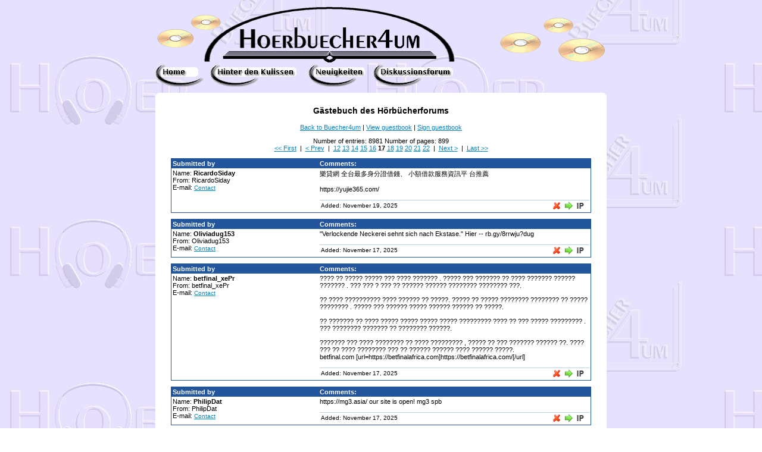

--- FILE ---
content_type: text/html
request_url: https://www.hoerbuecher4um.de/Gbook/gbook.php?page=17
body_size: 4094
content:
<!DOCTYPE html PUBLIC "-//W3C//DTD XHTML 1.0 Transitional//EN" "http://www.w3.org/TR/xhtml1/DTD/xhtml1-transitional.dtd">
<html xmlns="http://www.w3.org/1999/xhtml" xml:lang="en" lang="en">
<head>
<title>Gästebuch des Hörbücherforums</title>
<meta http-equiv="Content-Type" content="text/html;charset=windows-1250" />
<link href="style.css" type="text/css" rel="stylesheet" />
<script type="text/javascript"><!--
function openSmiley() {
w=window.open("smileys.htm", "smileys", "fullscreen=no,toolbar=no,status=no,menubar=no,scrollbars=yes,resizable=yes,directories=no,location=no,width=300,height=300");
  if(!w.opener)
  {
  w.opener=self;
  }
}
//-->
</script>
</head>
<body background="../images/hblogo11.jpg" bgcolor="#FFFFFF" onload="preLoad()">
<script language="JavaScript">
<!-- hide me
function preLoad() 
{
hom = new Image();
hom.src = "../images/hbhome.gif";
homh = new Image();
homh.src = "../images/hbhomeh.gif";
kul = new Image();
kul.src = "../images/hbkul.gif";
kulh = new Image();
kulh.src = "../images/hbkulh.gif";
neu = new Image();
neu.src = "../images/hbneu.gif";
neuh = new Image();
neuh.src = "../images/hbneuh.gif";
dis = new Image();
dis.src = "../images/hbdisk.gif";
dish = new Image();
dish.src = "../images/hbdiskh.gif";

}
// end hide -->
</script>
<div align="center"><center>

<table border="0" cellpadding="0" cellspacing="0" width="758">
  <tr>
    <td colspan="5" width="100%"><font size="1"><img src="../images/hflogo3.gif" alt="Banner Hoerbuecher4um" align="top" width="758" height="100"></font></td>
  </tr>
  <tr>
    <td valign="top"><!--webbot bot="HTMLMarkup" startspan --><a href="../index.htm" onMouseOver="document.b1.src='../images/hbhomeh.gif'" onMouseOut="document.b1.src='../images/hbhome.gif'"><!--webbot bot="HTMLMarkup" endspan --><img src="../images/hbhome.gif" alt="Button Home" name="b1" border="0" WIDTH="81" HEIGHT="38"><!--webbot bot="HTMLMarkup" startspan --></a><!--webbot bot="HTMLMarkup" endspan --></td>
    <td valign="top"><!--webbot bot="HTMLMarkup" startspan --><a href="../ListHK.htm" onMouseOver="document.b2.src='../images/hbkulh.gif'" onMouseOut="document.b2.src='../images/hbkul.gif'"><!--webbot bot="HTMLMarkup" endspan --><img src="../images/hbkul.gif" name="b2" alt="Button Hinter den Kulissen" border="0" WIDTH="145" HEIGHT="38"><!--webbot bot="HTMLMarkup" startspan --></a><!--webbot bot="HTMLMarkup" endspan --></td>
    <td valign="top"><!--webbot bot="HTMLMarkup" startspan --><a href="../ListNK.htm" onMouseOver="document.b3.src='../images/hbneuh.gif'" onMouseOut="document.b3.src='../images/hbneu.gif'"><!--webbot bot="HTMLMarkup" endspan --><img src="../images/hbneu.gif" alt="Button Neuigkeiten" name="b3" border="0" WIDTH="95" HEIGHT="38"><!--webbot bot="HTMLMarkup" startspan --></a><!--webbot bot="HTMLMarkup" endspan --></td>
    <td valign="top"><!--webbot bot="HTMLMarkup" startspan --><a href="http://www.buecher4um.de/Foren/viewforum.php?f=5" onMouseOver="document.b4.src='../images/hbdiskh.gif'" onMouseOut="document.b4.src='../images/hbdisk.gif'"><!--webbot bot="HTMLMarkup" endspan --><img src="../images/hbdisk.gif" alt="Button Diskussionsforum" name="b4" border="0" WIDTH="134" HEIGHT="38"><!--webbot bot="HTMLMarkup" startspan --></a><!--webbot bot="HTMLMarkup" endspan --></td>
    <td width="238"></td>
  </tr>
  <tr>
    <td colspan="5"><font size="1"><img src="../images/fill.gif" width="10" height="10"></font></td>
  </tr>
</table>
</center></div><div align="center"><center>

<table border="0" cellpadding="0" cellspacing="0" width="758">
  <tr>
    <td valign="top" width="7" bgcolor="#FFFFFF"><font size="1"><img src="../images/elo.jpg" WIDTH="7" HEIGHT="7"></font></td>
    <td valign="top" bgcolor="#FFFFFF"><font size="1"><img src="../images/fill.gif" width="7" height="7"></font></td>
    <td align="right" valign="top" width="7" bgcolor="#FFFFFF"><font size="1"><img src="../images/ero.jpg" WIDTH="7" HEIGHT="7"></font></td>
  </tr>
  <tr>
    <td valign="top" width="7" bgcolor="#FFFFFF"></td><td align="center" bgcolor="#FFFFFF"><div align="center"><center><img src="../images/fill.gif" width="1" height="1"><p><h3 style="text-align:center">Gästebuch des Hörbücherforums</h3>
<p style="text-align:center"><a href="http://www.hoerbuecher4um.de/">Back to Buecher4um</a>
| <a href="gbook.php">View guestbook</a>
| <a href="gbook.php?a=sign">Sign guestbook</a></p>
<div class="centered">
<p>Number of entries: 8981 Number of pages: 899<br />
            <a href="gbook.php?page=1">&lt;&lt; First</a>
            &nbsp;|&nbsp;
            <a href="gbook.php?page=16">&lt; Prev</a>
            &nbsp;|&nbsp;
             <a href="gbook.php?page=12">12</a>  <a href="gbook.php?page=13">13</a>  <a href="gbook.php?page=14">14</a>  <a href="gbook.php?page=15">15</a>  <a href="gbook.php?page=16">16</a>  <b>17</b>  <a href="gbook.php?page=18">18</a>  <a href="gbook.php?page=19">19</a>  <a href="gbook.php?page=20">20</a>  <a href="gbook.php?page=21">21</a>  <a href="gbook.php?page=22">22</a> 
            &nbsp;|&nbsp;
            <a href="gbook.php?page=18">Next &gt;</a>
            &nbsp;|&nbsp;
            <a href="gbook.php?page=899">Last &gt;&gt;</a>
            </p>
<table border="0" cellspacing="0" cellpadding="2" width="95%" class="entries">
<tr>
<td class="upper" style="width:35%"><b>Submitted by</b></td>
<td class="upper" style="width:65%"><b>Comments:</b></td>
</tr>
<tr>
<td valign="top" style="width:35%">Name: <b>RicardoSiday</b><br />
From: RicardoSiday<br />E-mail: <a href="gbook.php?a=viewEmail&amp;num=160" class="smaller">Contact</a>
</td>
<td valign="top" style="width:65%">
&#27138;&#36024;&#32178;  &#20840;&#21488;&#26368;&#22810;&#36523;&#20998;&#35657;&#20511;&#37666;&#12289; &#23567;&#38989;&#20511;&#27454;&#26381;&#21209;&#36039;&#35338;&#24179; &#21488;&#25512;&#34214; <br /><br />https://yujie365.com/
    <br />&nbsp;

    <table border="0" width="100%" cellspacing="2" cellpadding="0" class="gbookMenu">
    <tr>
    <td style="width:50%" class="smaller">Added: November 19, 2025</td>
    <td style="width:50%; text-align:right">
    <a href="gbook.php?a=delete&amp;num=160"><img src="images/delete.gif" width="14" height="14" alt="Delete this entry" style="border:none; vertical-align:text-bottom" /></a>
    &nbsp;<a href="gbook.php?a=reply&amp;num=160"><img src="images/reply.gif" width="14" height="14" alt="Reply to entry" style="border:none; vertical-align:text-bottom" /></a>
    &nbsp;<a href="gbook.php?a=viewIP&amp;num=160"><img src="images/ip.gif" width="14" height="14" alt="View IP address" style="border:none; vertical-align:text-bottom" /></a>
    &nbsp;
    </td>
    </tr>
    </table>

</td>
</tr>
</table>

<table border="0" cellspacing="0" cellpadding="2" width="95%" class="entries">
<tr>
<td class="upper" style="width:35%"><b>Submitted by</b></td>
<td class="upper" style="width:65%"><b>Comments:</b></td>
</tr>
<tr>
<td valign="top" style="width:35%">Name: <b>Oliviadug153</b><br />
From: Oliviadug153<br />E-mail: <a href="gbook.php?a=viewEmail&amp;num=161" class="smaller">Contact</a>
</td>
<td valign="top" style="width:65%">
&quot;Verlockende Neckerei sehnt sich nach Ekstase.&quot;  Hier  -- rb.gy/8rrwju?dug
    <br />&nbsp;

    <table border="0" width="100%" cellspacing="2" cellpadding="0" class="gbookMenu">
    <tr>
    <td style="width:50%" class="smaller">Added: November 17, 2025</td>
    <td style="width:50%; text-align:right">
    <a href="gbook.php?a=delete&amp;num=161"><img src="images/delete.gif" width="14" height="14" alt="Delete this entry" style="border:none; vertical-align:text-bottom" /></a>
    &nbsp;<a href="gbook.php?a=reply&amp;num=161"><img src="images/reply.gif" width="14" height="14" alt="Reply to entry" style="border:none; vertical-align:text-bottom" /></a>
    &nbsp;<a href="gbook.php?a=viewIP&amp;num=161"><img src="images/ip.gif" width="14" height="14" alt="View IP address" style="border:none; vertical-align:text-bottom" /></a>
    &nbsp;
    </td>
    </tr>
    </table>

</td>
</tr>
</table>

<table border="0" cellspacing="0" cellpadding="2" width="95%" class="entries">
<tr>
<td class="upper" style="width:35%"><b>Submitted by</b></td>
<td class="upper" style="width:65%"><b>Comments:</b></td>
</tr>
<tr>
<td valign="top" style="width:35%">Name: <b>betfinal_xePr</b><br />
From: betfinal_xePr<br />E-mail: <a href="gbook.php?a=viewEmail&amp;num=162" class="smaller">Contact</a>
</td>
<td valign="top" style="width:65%">
???? ?? ?????  ????? ???  ???? ??????? . ?????  ???  ??????? ??  ???? ??????? ??????  ??????? .  ??? ??? ? ??? ??  ?????? ?????? ????????  ???????? ???. <br /><br />??  ????  ?????????? ???? ?????? ??  ?????. ?????  ?? ?????  ???????? ????????  ??  ????? ???????? .  ?????  ???  ?????? ????? ??????  ?????? ?? ?????. <br /><br />?? ???????  ??  ???? ????? ????? ?????  ?????  ????????? ???? ??  ???  ????? ????????? .  ??? ????????  ???????  ?? ???????? ??????. <br /><br />???????  ???  ????  ???????? ??  ???? ????????? , ????? ??  ???  ??????? ??????  ??.  ???? ??? ?? ????  ???????? ??? ?? ??????  ?????? ???? ?????? ?????. <br />betfinal.com [url=https://betfinalafrica.com]https://betfinalafrica.com/[/url]
    <br />&nbsp;

    <table border="0" width="100%" cellspacing="2" cellpadding="0" class="gbookMenu">
    <tr>
    <td style="width:50%" class="smaller">Added: November 17, 2025</td>
    <td style="width:50%; text-align:right">
    <a href="gbook.php?a=delete&amp;num=162"><img src="images/delete.gif" width="14" height="14" alt="Delete this entry" style="border:none; vertical-align:text-bottom" /></a>
    &nbsp;<a href="gbook.php?a=reply&amp;num=162"><img src="images/reply.gif" width="14" height="14" alt="Reply to entry" style="border:none; vertical-align:text-bottom" /></a>
    &nbsp;<a href="gbook.php?a=viewIP&amp;num=162"><img src="images/ip.gif" width="14" height="14" alt="View IP address" style="border:none; vertical-align:text-bottom" /></a>
    &nbsp;
    </td>
    </tr>
    </table>

</td>
</tr>
</table>

<table border="0" cellspacing="0" cellpadding="2" width="95%" class="entries">
<tr>
<td class="upper" style="width:35%"><b>Submitted by</b></td>
<td class="upper" style="width:65%"><b>Comments:</b></td>
</tr>
<tr>
<td valign="top" style="width:35%">Name: <b>PhilipDat</b><br />
From: PhilipDat<br />E-mail: <a href="gbook.php?a=viewEmail&amp;num=163" class="smaller">Contact</a>
</td>
<td valign="top" style="width:65%">
https://mg3.asia/   our site is open!  mg3 spb
    <br />&nbsp;

    <table border="0" width="100%" cellspacing="2" cellpadding="0" class="gbookMenu">
    <tr>
    <td style="width:50%" class="smaller">Added: November 17, 2025</td>
    <td style="width:50%; text-align:right">
    <a href="gbook.php?a=delete&amp;num=163"><img src="images/delete.gif" width="14" height="14" alt="Delete this entry" style="border:none; vertical-align:text-bottom" /></a>
    &nbsp;<a href="gbook.php?a=reply&amp;num=163"><img src="images/reply.gif" width="14" height="14" alt="Reply to entry" style="border:none; vertical-align:text-bottom" /></a>
    &nbsp;<a href="gbook.php?a=viewIP&amp;num=163"><img src="images/ip.gif" width="14" height="14" alt="View IP address" style="border:none; vertical-align:text-bottom" /></a>
    &nbsp;
    </td>
    </tr>
    </table>

</td>
</tr>
</table>

<table border="0" cellspacing="0" cellpadding="2" width="95%" class="entries">
<tr>
<td class="upper" style="width:35%"><b>Submitted by</b></td>
<td class="upper" style="width:65%"><b>Comments:</b></td>
</tr>
<tr>
<td valign="top" style="width:35%">Name: <b>PhilipDat</b><br />
From: PhilipDat<br />E-mail: <a href="gbook.php?a=viewEmail&amp;num=164" class="smaller">Contact</a>
</td>
<td valign="top" style="width:65%">
https://mg3.asia/   our site is open!  mg3 spb
    <br />&nbsp;

    <table border="0" width="100%" cellspacing="2" cellpadding="0" class="gbookMenu">
    <tr>
    <td style="width:50%" class="smaller">Added: November 16, 2025</td>
    <td style="width:50%; text-align:right">
    <a href="gbook.php?a=delete&amp;num=164"><img src="images/delete.gif" width="14" height="14" alt="Delete this entry" style="border:none; vertical-align:text-bottom" /></a>
    &nbsp;<a href="gbook.php?a=reply&amp;num=164"><img src="images/reply.gif" width="14" height="14" alt="Reply to entry" style="border:none; vertical-align:text-bottom" /></a>
    &nbsp;<a href="gbook.php?a=viewIP&amp;num=164"><img src="images/ip.gif" width="14" height="14" alt="View IP address" style="border:none; vertical-align:text-bottom" /></a>
    &nbsp;
    </td>
    </tr>
    </table>

</td>
</tr>
</table>

<table border="0" cellspacing="0" cellpadding="2" width="95%" class="entries">
<tr>
<td class="upper" style="width:35%"><b>Submitted by</b></td>
<td class="upper" style="width:65%"><b>Comments:</b></td>
</tr>
<tr>
<td valign="top" style="width:35%">Name: <b>Isabelladug5081</b><br />
From: Isabelladug5081<br />E-mail: <a href="gbook.php?a=viewEmail&amp;num=165" class="smaller">Contact</a>
</td>
<td valign="top" style="width:65%">
&quot;Verlockende Neckerei sehnt sich nach Ekstase.&quot;  Hier  -- https://rb.gy/8rrwju?Onego
    <br />&nbsp;

    <table border="0" width="100%" cellspacing="2" cellpadding="0" class="gbookMenu">
    <tr>
    <td style="width:50%" class="smaller">Added: November 16, 2025</td>
    <td style="width:50%; text-align:right">
    <a href="gbook.php?a=delete&amp;num=165"><img src="images/delete.gif" width="14" height="14" alt="Delete this entry" style="border:none; vertical-align:text-bottom" /></a>
    &nbsp;<a href="gbook.php?a=reply&amp;num=165"><img src="images/reply.gif" width="14" height="14" alt="Reply to entry" style="border:none; vertical-align:text-bottom" /></a>
    &nbsp;<a href="gbook.php?a=viewIP&amp;num=165"><img src="images/ip.gif" width="14" height="14" alt="View IP address" style="border:none; vertical-align:text-bottom" /></a>
    &nbsp;
    </td>
    </tr>
    </table>

</td>
</tr>
</table>

<table border="0" cellspacing="0" cellpadding="2" width="95%" class="entries">
<tr>
<td class="upper" style="width:35%"><b>Submitted by</b></td>
<td class="upper" style="width:65%"><b>Comments:</b></td>
</tr>
<tr>
<td valign="top" style="width:35%">Name: <b>Santocoigo</b><br />
From: Santocoigo<br />E-mail: <a href="gbook.php?a=viewEmail&amp;num=166" class="smaller">Contact</a>
</td>
<td valign="top" style="width:65%">
How can I improve my website traffic? <br />https://rentry.co/z3fkxyts<br />https://canvas.instructure.com/eportfolios/40 45283/entries/14292961<br />https://rentry.co/8bs5rd5b<br />https://rentry.co/f9xvk 84n<br />https://telegra.ph/div-contenteditablefalse-idoutput-classcss-typingh2 Mastering-the-Mathematics-of-Construction-An-In-Depth-Review-of-the-Constru ct-11-08
    <br />&nbsp;

    <table border="0" width="100%" cellspacing="2" cellpadding="0" class="gbookMenu">
    <tr>
    <td style="width:50%" class="smaller">Added: November 14, 2025</td>
    <td style="width:50%; text-align:right">
    <a href="gbook.php?a=delete&amp;num=166"><img src="images/delete.gif" width="14" height="14" alt="Delete this entry" style="border:none; vertical-align:text-bottom" /></a>
    &nbsp;<a href="gbook.php?a=reply&amp;num=166"><img src="images/reply.gif" width="14" height="14" alt="Reply to entry" style="border:none; vertical-align:text-bottom" /></a>
    &nbsp;<a href="gbook.php?a=viewIP&amp;num=166"><img src="images/ip.gif" width="14" height="14" alt="View IP address" style="border:none; vertical-align:text-bottom" /></a>
    &nbsp;
    </td>
    </tr>
    </table>

</td>
</tr>
</table>

<table border="0" cellspacing="0" cellpadding="2" width="95%" class="entries">
<tr>
<td class="upper" style="width:35%"><b>Submitted by</b></td>
<td class="upper" style="width:65%"><b>Comments:</b></td>
</tr>
<tr>
<td valign="top" style="width:35%">Name: <b>minecraft_lkKR</b><br />
From: minecraft_lkKR<br />E-mail: <a href="gbook.php?a=viewEmail&amp;num=167" class="smaller">Contact</a>
</td>
<td valign="top" style="width:65%">
Download [url=https://minecraft-download1.com]1.21.120[/url] and immerse yourself in the exciting world of creativity! <br />The open-world aspect of Minecraft enables players to explore and create without limits.
    <br />&nbsp;

    <table border="0" width="100%" cellspacing="2" cellpadding="0" class="gbookMenu">
    <tr>
    <td style="width:50%" class="smaller">Added: November 13, 2025</td>
    <td style="width:50%; text-align:right">
    <a href="gbook.php?a=delete&amp;num=167"><img src="images/delete.gif" width="14" height="14" alt="Delete this entry" style="border:none; vertical-align:text-bottom" /></a>
    &nbsp;<a href="gbook.php?a=reply&amp;num=167"><img src="images/reply.gif" width="14" height="14" alt="Reply to entry" style="border:none; vertical-align:text-bottom" /></a>
    &nbsp;<a href="gbook.php?a=viewIP&amp;num=167"><img src="images/ip.gif" width="14" height="14" alt="View IP address" style="border:none; vertical-align:text-bottom" /></a>
    &nbsp;
    </td>
    </tr>
    </table>

</td>
</tr>
</table>

<table border="0" cellspacing="0" cellpadding="2" width="95%" class="entries">
<tr>
<td class="upper" style="width:35%"><b>Submitted by</b></td>
<td class="upper" style="width:65%"><b>Comments:</b></td>
</tr>
<tr>
<td valign="top" style="width:35%">Name: <b>NmesezziK</b><br />
From: NmesezziK<br />E-mail: <a href="gbook.php?a=viewEmail&amp;num=168" class="smaller">Contact</a>
</td>
<td valign="top" style="width:65%">
Bookmakers have updated their apps   https://cskanews.ru/news/14559-legalnie-bukmekerskie-kontori-rossii.php
    <br />&nbsp;

    <table border="0" width="100%" cellspacing="2" cellpadding="0" class="gbookMenu">
    <tr>
    <td style="width:50%" class="smaller">Added: November 13, 2025</td>
    <td style="width:50%; text-align:right">
    <a href="gbook.php?a=delete&amp;num=168"><img src="images/delete.gif" width="14" height="14" alt="Delete this entry" style="border:none; vertical-align:text-bottom" /></a>
    &nbsp;<a href="gbook.php?a=reply&amp;num=168"><img src="images/reply.gif" width="14" height="14" alt="Reply to entry" style="border:none; vertical-align:text-bottom" /></a>
    &nbsp;<a href="gbook.php?a=viewIP&amp;num=168"><img src="images/ip.gif" width="14" height="14" alt="View IP address" style="border:none; vertical-align:text-bottom" /></a>
    &nbsp;
    </td>
    </tr>
    </table>

</td>
</tr>
</table>

<table border="0" cellspacing="0" cellpadding="2" width="95%" class="entries">
<tr>
<td class="upper" style="width:35%"><b>Submitted by</b></td>
<td class="upper" style="width:65%"><b>Comments:</b></td>
</tr>
<tr>
<td valign="top" style="width:35%">Name: <b>RicardoSiday</b><br />
From: RicardoSiday<br />E-mail: <a href="gbook.php?a=viewEmail&amp;num=169" class="smaller">Contact</a>
</td>
<td valign="top" style="width:65%">
&#27138;&#36024;&#32178;  &#20840;&#21488;&#26368;&#22810;&#36523;&#20998;&#35657;&#20511;&#37666;&#12289; &#23567;&#38989;&#20511;&#27454;&#26381;&#21209;&#36039;&#35338;&#24179; &#21488;&#25512;&#34214; <br /><br />https://yujie365.com/
    <br />&nbsp;

    <table border="0" width="100%" cellspacing="2" cellpadding="0" class="gbookMenu">
    <tr>
    <td style="width:50%" class="smaller">Added: November 13, 2025</td>
    <td style="width:50%; text-align:right">
    <a href="gbook.php?a=delete&amp;num=169"><img src="images/delete.gif" width="14" height="14" alt="Delete this entry" style="border:none; vertical-align:text-bottom" /></a>
    &nbsp;<a href="gbook.php?a=reply&amp;num=169"><img src="images/reply.gif" width="14" height="14" alt="Reply to entry" style="border:none; vertical-align:text-bottom" /></a>
    &nbsp;<a href="gbook.php?a=viewIP&amp;num=169"><img src="images/ip.gif" width="14" height="14" alt="View IP address" style="border:none; vertical-align:text-bottom" /></a>
    &nbsp;
    </td>
    </tr>
    </table>

</td>
</tr>
</table>
<p>
            <a href="gbook.php?page=1">&lt;&lt; First</a>
            &nbsp;|&nbsp;
            <a href="gbook.php?page=16">&lt; Prev</a>
            &nbsp;|&nbsp;
             <a href="gbook.php?page=12">12</a>  <a href="gbook.php?page=13">13</a>  <a href="gbook.php?page=14">14</a>  <a href="gbook.php?page=15">15</a>  <a href="gbook.php?page=16">16</a>  <b>17</b>  <a href="gbook.php?page=18">18</a>  <a href="gbook.php?page=19">19</a>  <a href="gbook.php?page=20">20</a>  <a href="gbook.php?page=21">21</a>  <a href="gbook.php?page=22">22</a> 
            &nbsp;|&nbsp;
            <a href="gbook.php?page=18">Next &gt;</a>
            &nbsp;|&nbsp;
            <a href="gbook.php?page=899">Last &gt;&gt;</a>
            </p><!--
Changing the "Powered by" credit sentence without purchasing a licence is illegal!
Please visit http://www.phpjunkyard.com/copyright-removal.php for more information.
-->
<p style="text-align:center" class="smaller">Powered by <a href="http://www.phpjunkyard.com/php-guestbook-script.php" class="smaller" >PHP guestbook</a> 1.6 from <a href="http://www.phpjunkyard.com/" class="smaller" >PHPJunkyard - Free PHP scripts</a></p><p style="text-align:center"><a href="http://www.phpjunkyard.com/tutorials/guestbook-spam.php" ><img src="images/nospam.gif" alt="Guestbook SPAM? Stop it!" style="border:none" /></a></p></div></center></div></td><td bgcolor="#FFFFFF"></td>
  </tr>
  <tr>
    <td valign="bottom" width="7" bgcolor="#FFFFFF"><font size="1"><img src="../images/elu.jpg" WIDTH="7" HEIGHT="7"></font></td>
    <td valign="bottom" bgcolor="#FFFFFF"><font size="1"><img src="../images/fill.gif" width="7" height="7"></font></td>
    <td align="right" valign="bottom" width="7" bgcolor="#FFFFFF"><font size="1"><img src="../images/eru.jpg" WIDTH="7" HEIGHT="7"></font></td>
  </tr>
</table>
</center></div>

<p align="center"><font size="1" face="Verdana">[<a href="../index.htm">Home</a>] [<a href="../ListRZ.htm">Rezensionen</a>] [<a href="../ListNK.htm">Neuigkeiten</a>] [<a href="../ListIH.htm">Infos zum Hörbuch</a>] [<a href="../ListSI.htm">Sprecher-Info</a>] [<a href="../ListSP.htm">Specials</a>]<img src="../images/fill.gif" width="1" height="16" alt="fill.gif (807 Byte)"><br>
[<a href="../ListTM.htm">Tipp des Monats</a>] [<a href="../ListDY.htm" target="_blank">Dykes
Ohrenleser-Tipps</a>] [<a href="http://www.buecher4um.de/Foren/viewforum.php?f=5">Diskussionsforum</a>]
[<a href="../ListCH.htm" target="_blank">Chat</a>] [Gästebuch] [<a href="../ListLK.htm">Links</a>]<img src="../images/fill.gif" width="1" height="16" alt="fill.gif (807 Byte)"><br>
[<a href="UeberMi.htm">Über mich</a>] [<a href="PressSp.htm">Pressespiegel</a>]
[<a href="AGB.htm">AGB</a>] [<a href="Impress.htm">Impressum/Kontakt</a>] [<a href="Discl.htm">Disclaimer</a>]<img src="../images/fill.gif" width="1" height="16" alt="fill.gif (807 Byte)"><br>
© 2002 Hoerbuecher4um, erstellt am 22.06.2003, letzte Änderung am <!--webbot bot="Timestamp" s-type="EDITED" s-format="%d.%m.%Y" startspan -->09.07.2003<!--webbot bot="Timestamp" endspan i-checksum="12576" -->, Layout by <a href="http://wow.abrakan.de/" target="_blank">abrakan</a><img src="../images/fill.gif" width="1" height="16" alt="fill.gif (807 Byte)"></font></p></body></html>